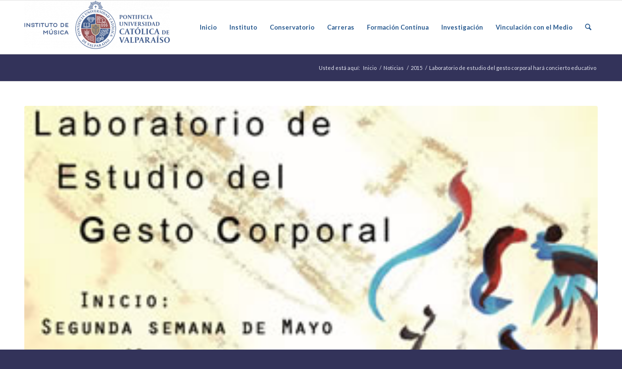

--- FILE ---
content_type: text/css
request_url: https://www.imuspucv.cl/wp-content/plugins/rwc-team-members/assets/css/rwctm-slider.css?ver=1.8.1
body_size: 5148
content:
/**
 * Slider Styles
 *
 * This CSS file contains styles specific to the Slick Slider used in the
 * "RWC Team Members" plugin. These styles customize the appearance
 * and behavior of the slider to provide an engaging and interactive experience
 * for displaying team member information.
 *
 * @package RWC Team Members - v0.7 - 6 January, 2025
 */
@charset "UTF-8";
/* Slider */
.rwctm-loading .rwctm-list
{
    background: #fff url('ajax-loader.gif') center center no-repeat;
}

/* Icons */
@font-face
{
    font-family: 'rwc-team-members';
    font-weight: normal;
    font-style: normal;

    src: url('fonts/rwctm.eot');
    src: url('fonts/rwctm.eot?#iefix') format('embedded-opentype'), url('fonts/rwctm.woff') format('woff'), url('fonts/rwctm.ttf') format('truetype'), url('fonts/rwctm.svg#rwctm') format('svg');
}
/* Arrows */
.rwctm-prev,
.rwctm-next
{
    font-size: 0;
    line-height: 0;

    position: absolute;
    top: 50%;

    display: block;

    width: 20px;
    height: 20px;
    padding: 0;
    -webkit-transform: translate(0, -50%);
    -ms-transform: translate(0, -50%);
    transform: translate(0, -50%);

    cursor: pointer;

    color: transparent;
    border: none;
    outline: none;
    background: transparent;
}
.rwctm-prev:hover,
.rwctm-prev:focus,
.rwctm-next:hover,
.rwctm-next:focus
{
    color: transparent;
    outline: none;
    background: transparent;
}
.rwctm-prev:hover:before,
.rwctm-prev:focus:before,
.rwctm-next:hover:before,
.rwctm-next:focus:before
{
    opacity: 1;
}
.rwctm-prev.rwctm-disabled:before,
.rwctm-next.rwctm-disabled:before
{
    opacity: .25;
}

.rwctm-prev:before,
.rwctm-next:before
{
    font-family: 'rwc-team-members';
    font-size: 20px;
    line-height: 1;

    opacity: .75;
    color: #000;

    -webkit-font-smoothing: antialiased;
    -moz-osx-font-smoothing: grayscale;
}

.rwctm-prev
{
    left: -25px;
}
[dir='rtl'] .rwctm-prev
{
    right: -25px;
    left: auto;
}
.rwctm-prev:before
{
    content: '←';
}
[dir='rtl'] .rwctm-prev:before
{
    content: '→';
}

.rwctm-next
{
    right: -25px;
}
[dir='rtl'] .rwctm-next
{
    right: auto;
    left: -25px;
}
.rwctm-next:before
{
    content: '→';
}
[dir='rtl'] .rwctm-next:before
{
    content: '←';
}

/* Dots */
.rwctm-dotted.rwctm-slider
{
    margin-bottom: 30px;
}

.rwctm-dots
{
    position: absolute;
    bottom: -25px;

    display: block;

    width: 100%;
    padding: 0;
    margin: 0;

    list-style: none;

    text-align: center;
}
.rwctm-dots li
{
    position: relative;

    display: inline-block;

    width: 20px;
    height: 20px;
    margin: 0 5px;
    padding: 0;

    cursor: pointer;
}
.rwctm-dots li button
{
    font-size: 0;
    line-height: 0;

    display: block;

    width: 20px;
    height: 20px;
    padding: 5px;

    cursor: pointer;

    color: transparent;
    border: 0;
    outline: none;
    background: transparent;
}
.rwctm-dots li button:hover,
.rwctm-dots li button:focus
{
    outline: none;
}
.rwctm-dots li button:hover:before,
.rwctm-dots li button:focus:before
{
    opacity: 1;
}
.rwctm-dots li button:before
{
    font-family: 'rwc-team-members';
    font-size: 6px;
    line-height: 20px;

    position: absolute;
    top: 0;
    left: 0;

    width: 20px;
    height: 20px;

    content: '•';
    text-align: center;

    opacity: .25;
    color: black;

    -webkit-font-smoothing: antialiased;
    -moz-osx-font-smoothing: grayscale;
}
.rwctm-dots li.rwctm-active button:before
{
    opacity: .75;
    color: black;
}

/* Slider */
.rwctm-slider
{
    position: relative;

    display: block;
    box-sizing: border-box;

    -webkit-user-select: none;
       -moz-user-select: none;
        -ms-user-select: none;
            user-select: none;

    -webkit-touch-callout: none;
    -khtml-user-select: none;
    -ms-touch-action: pan-y;
        touch-action: pan-y;
    -webkit-tap-highlight-color: transparent;
}

.rwctm-list
{
    position: relative;

    display: block;
    overflow: hidden;

    margin: 0;
    padding: 0;
}
.rwctm-list:focus
{
    outline: none;
}
.rwctm-list.dragging
{
    cursor: pointer;
    cursor: hand;
}

.rwctm-slider .rwctm-track,
.rwctm-slider .rwctm-list
{
    -webkit-transform: translate3d(0, 0, 0);
       -moz-transform: translate3d(0, 0, 0);
        -ms-transform: translate3d(0, 0, 0);
         -o-transform: translate3d(0, 0, 0);
            transform: translate3d(0, 0, 0);
}

.rwctm-track
{
    position: relative;
    top: 0;
    left: 0;

    display: block;
    margin-left: auto;
    margin-right: auto;
}
.rwctm-track:before,
.rwctm-track:after
{
    display: table;

    content: '';
}
.rwctm-track:after
{
    clear: both;
}
.rwctm-loading .rwctm-track
{
    visibility: hidden;
}

.rwctm-slide
{
    display: none;
    float: left;

    height: 100%;
    min-height: 1px;
}
[dir='rtl'] .rwctm-slide
{
    float: right;
}
.rwctm-slide img
{
    display: block;
}
.rwctm-slide.rwctm-loading img
{
    display: none;
}
.rwctm-slide.dragging img
{
    pointer-events: none;
}
.rwctm-initialized .rwctm-slide
{
    display: block;
}
.rwctm-loading .rwctm-slide
{
    visibility: hidden;
}
.rwctm-vertical .rwctm-slide
{
    display: block;

    height: auto;

    border: 1px solid transparent;
}
.rwctm-arrow.rwctm-hidden {
    display: none;
}


--- FILE ---
content_type: text/css
request_url: https://www.imuspucv.cl/wp-content/plugins/rwc-team-members/assets/css/rwctm-style.css?ver=0.7
body_size: 34200
content:
/**
 * Frontend Styles
 *
 * This CSS file contains styles for the frontend output of the "RWC Team Members"
 * plugin. These styles control the visual appearance and layout of team
 * member information displayed on the website's pages.
 *
 * @package RWC Team Members - v0.7 - 6 January, 2025
 */
/* Notification Box */
.rwctm_notice {
margin:0;
padding:15px;
border-radius:5px;
margin-bottom:10px;
background-color:#f0f0f0;
border:1px solid #dddddd;
color:#333333;
font-size:15px;
line-height:24px
}
.rwctm_notice a {
color:#007bff;
text-decoration:none!important
}
.rwctm_notice.success {
background-color:#e5f9e0;
border-color:#80c780;
color:#378037
}
.rwctm_notice.info {
background-color:#e7f4fd;
border-color:#5da4ff;
color:#007bff
}
.rwctm_notice.warning {
background-color:#fff3d1;
border-color:#e6b800;
color:#b58c00
}
.rwctm_notice.error {
background-color:#f9d4d4;
border-color:#e66464;
color:#b63737
}
h3.rwctm_notice {
font-size:16px
}
/* Container */
.rwctm-container {
font-family:'Open Sans',sans-serif;
width:100%;
min-height:100%
}
.rwctm-container h1,
.rwctm-container h2,
.rwctm-container h3,
.rwctm-container h4,
.rwctm-container h5,
.rwctm-container h6 {
font-family:'Roboto',sans-serif
}
.rwctm-container a {
text-decoration:none;
color:#3498DB
}
/* Team Name */
.rwctm-container h2.rwctm_tm_name {
font-size:3em;
color:#000;
font-weight:600;
text-transform:capitalize;
text-align:center;
margin:.7em auto;
padding-bottom:.4em;
position:relative
}
.rwctm-container h2.rwctm_tm_name span {
color:#ffc107
}
.rwctm-container h2.rwctm_tm_name:before,
.rwctm-container h2.rwctm_tm_name:after {
content:'';
position:absolute;
background:#f5b120;
height:2px
}
.rwctm-container h2.rwctm_tm_name:before {
width:11%;
bottom:8%;
left:44.5%
}
.rwctm-container h2.rwctm_tm_name:after {
width:18%;
right:41%;
bottom:0;
background:#000
}
/* Filter Navigation */
.rwctm-container .rwctm-team-filter-wrap {
width:100%;
position:relative;
text-align:center;
font-size:16px;
margin:20px auto;
padding:10px 0
}
.rwctm-container .rwctm-team-filter-wrap .rwctm-filter-btn {
background:none;
margin:0 5px 15px;
padding:7px 20px;
display:inline-block;
background:#e9ecef;
color:#1d233b;
cursor:pointer;
-webkit-transition:all .3s ease;
-moz-transition:all .3s ease;
-o-transition:all .3s ease;
transition:all .3s ease
}
.rwctm-container .rwctm-team-filter-wrap .rwctm-active-filter {
background:#516d9f!important;
color:#ffffff!important;
-webkit-box-shadow:inset 0 -3px 0 0 #394c6e;
box-shadow:inset 0 -3px 0 0 #394c6e;
font-weight:700
}
.rwctm-container .rwctm-team-filter-wrap .rwctm-filter-btn:first-child {
margin-left:0
}
.rwctm-container .rwctm-team-filter-wrap .rwctm-filter-btn:hover {
background:#516d9f!important;
color:#ffffff!important;
-webkit-box-shadow:inset 0 -3px 0 0 #394c6e;
box-shadow:inset 0 -3px 0 0 #394c6e
}
.rwctm-container .rwctm-row {
font-size:0;
margin:0 auto;
padding:0;
text-align:center;
display:block
}
.rwctm-container .rwctm-row .rwctm-dots {
bottom:-40px
}
.rwctm-container .rwctm-row li {
list-style-type:none
}
.rwctm-container .rwctm-member {
margin:0;
padding:0;
text-align:center;
display:inline-block;
position:relative;
font-size:15px;
vertical-align:top;
width:25%;
-webkit-transition:-webkit-transform .2s;
transition:-webkit-transform .2s;
-o-transition:-o-transform .2s;
-moz-transition:transform .2s,-moz-transform .2s;
transition:transform .2s;
transition:transform .2s,-webkit-transform .2s,-moz-transform .2s,-o-transform .2s
}
.rwctm-container .rwctm-member .rwctm-member-list {
position:relative
}
.rwctm-container .rwctm-member .rwctm-member-list .rwctm-ribbon {
position:absolute;
top:15px;
right:-8px;
overflow:visible;
font-family:'Droid Sans',sans-serif;
font-size:14px;
font-weight:700;
line-height:24px;
z-index:9999
}
.rwctm-container .rwctm-member .rwctm-member-list .rwctm-ribbon:nth-child(2) {
top:45px
}
.rwctm-container .rwctm-member .rwctm-member-list .rwctm-ribbon:nth-child(3) {
top:75px
}
.rwctm-container .rwctm-member .rwctm-member-list .rwctm-ribbon a {
display:block;
padding:0 20px 0 5px;
position:relative;
background:#cb0000;
background:-moz-linear-gradient(left,#fe0000,#cb0000);
background:-webkit-linear-gradient(left,#fe0000,#cb0000);
background:-o-linear-gradient(left,#fe0000,#cb0000);
background:-ms-linear-gradient(left,#fe0000,#cb0000);
filter:progid:DXImageTransform.Microsoft.gradient(startColorstr='#fe0000',endColorstr='#cb0000',GradientType=1);
-ms-filter:progid:DXImageTransform.Microsoft.gradient(startColorstr='#fe0000',endColorstr='#cb0000',GradientType=1);
background:-webkit-gradient(linear,left top,right top,from(#fe0000),to(#cb0000));
background:linear-gradient(to right,#fe0000,#cb0000);
overflow:visible;
height:24px;
margin-left:29px;
color:#fff;
text-decoration:none
}
.rwctm-container .rwctm-member .rwctm-member-list .rwctm-ribbon:before,
.rwctm-container .rwctm-member .rwctm-member-list .rwctm-ribbon:after {
content:"";
display:block;
position:absolute
}
.rwctm-container .rwctm-member .rwctm-member-list .rwctm-ribbon:before {
width:0;
height:0;
top:2px;
left:4px;
border-color:transparent rgba(0,0,0,0.3) transparent transparent;
border-width:12px 24px 12px 0;
border-style:inset
}
.rwctm-container .rwctm-member .rwctm-member-list .rwctm-ribbon:after {
height:2px;
-webkit-box-shadow:0 2px 0 0 rgb(0 0 0 / 30%);
box-shadow:0 2px 0 0 rgb(0 0 0 / 30%);
bottom:0;
left:28px;
right:8px
}
.rwctm-container .rwctm-member .rwctm-member-list .rwctm-ribbon a:before,
.rwctm-container .rwctm-member .rwctm-member-list .rwctm-ribbon a:after {
content:"";
height:0;
width:0;
display:block;
position:absolute
}
.rwctm-container .rwctm-member .rwctm-member-list .rwctm-ribbon a:before {
top:0;
left:-24px;
border-color:transparent #fe0000 transparent transparent;
border-width:12px 24px 12px 0;
border-style:solid
}
.rwctm-container .rwctm-member .rwctm-member-list .rwctm-ribbon a:after {
bottom:-8px;
right:0;
border-top:8px solid #4F0000;
border-right:8px solid transparent
}
.rwctm-container .rwctm-member .rwctm-member-list .ribbon-container {
position:absolute;
top:95%;
left:-1px;
margin-right:1em;
padding:6px 10px 6px 5px;
-webkit-border-radius:0 .5em .5em 0;
border-radius:0 .5em .5em 0;
background-color:#cb0000;
background-image:-webkit-gradient(linear,left top,right top,from(rgba(0,0,0,0)),to(rgba(0,0,0,.1)));
background-image:-webkit-linear-gradient(left,rgba(0,0,0,0) 0%,rgba(0,0,0,.1) 100%);
background-image:-moz-linear-gradient(left,rgba(0,0,0,0) 0%,rgba(0,0,0,.1) 100%);
background-image:-o-linear-gradient(left,rgba(0,0,0,0) 0%,rgba(0,0,0,.1) 100%);
background-image:linear-gradient(to right,rgba(0,0,0,0) 0%,rgba(0,0,0,.1) 100%);
-webkit-box-shadow:inset 0 .062em 0 rgba(255,255,255,.6),0 .125em .25em rgba(0,0,0,.2);
box-shadow:inset 0 .062em 0 rgba(255,255,255,.6),0 .125em .25em rgba(0,0,0,.2);
color:#fff;
font-family:'Droid Sans',sans-serif;
font-size:14px;
font-weight:700;
text-shadow:0 -.062em 0 rgba(0,0,0,.2);
white-space:nowrap;
-webkit-transform:translateY(-95%);
-moz-transform:translateY(-95%);
-ms-transform:translateY(-95%);
-o-transform:translateY(-95%);
transform:translateY(-95%);
-webkit-transition:background-color .2s ease-in-out;
-o-transition:background-color .2s ease-in-out;
-moz-transition:background-color .2s ease-in-out;
transition:background-color .2s ease-in-out;
z-index:99
}
.rwctm-container .rwctm-member .rwctm-member-list .ribbon-container:nth-child(2) {
top:78%;
-webkit-transform:translateY(-78%);
-moz-transform:translateY(-78%);
-ms-transform:translateY(-78%);
-o-transform:translateY(-78%);
transform:translateY(-78%)
}
.rwctm-container .rwctm-member .rwctm-member-list .ribbon-container:nth-child(3) {
top:61%;
-webkit-transform:translateY(-61%);
-moz-transform:translateY(-61%);
-ms-transform:translateY(-61%);
-o-transform:translateY(-61%);
transform:translateY(-61%)
}
.rwctm-container .rwctm-member .rwctm-member-list .ribbon-container:before,
.rwctm-container .rwctm-member .rwctm-member-list .ribbon-container:after {
position:absolute;
background-color:inherit;
content:""
}
.rwctm-container .rwctm-member .rwctm-member-list .ribbon-container:before {
bottom:0;
left:-6px;
width:7px;
height:42px;
-webkit-border-radius:0 0 0 .5em;
border-radius:0 0 0 .5em;
background-image:-webkit-gradient(linear,left top,right top,from(rgba(0,0,0,
.2)),to(rgba(0,0,0,0)));
background-image:-webkit-linear-gradient(left,rgba(0,0,0,.2) 0%,rgba(0,0,0,0) 100%);
background-image:-moz-linear-gradient(left,rgba(0,0,0,.2) 0%,rgba(0,0,0,0) 100%);
background-image:-o-linear-gradient(left,rgba(0,0,0,.2) 0%,rgba(0,0,0,0) 100%);
background-image:linear-gradient(to right,rgba(0,0,0,.2) 0%,rgba(0,0,0,0) 100%)
}
.rwctm-container .rwctm-member .rwctm-member-list .ribbon-container:after {
top:-14px;
left:-6px;
width:7px;
height:1em;
-webkit-border-radius:.5em 0 0 .5em;
border-radius:.5em 0 0 .5em;
background-image:-webkit-gradient(linear,left top,right top,from(rgba(0,0,0,0)),to(rgba(0,0,0,.2)));
background-image:-webkit-linear-gradient(left,rgba(0,0,0,0) 0%,rgba(0,0,0,.2) 100%);
background-image:-moz-linear-gradient(left,rgba(0,0,0,0) 0%,rgba(0,0,0,.2) 100%);
background-image:-o-linear-gradient(left,rgba(0,0,0,0) 0%,rgba(0,0,0,.2) 100%);
background-image:linear-gradient(to right,rgba(0,0,0,0) 0%,rgba(0,0,0,.2) 100%);
-webkit-box-shadow:0 .062em 0 rgba(255,255,255,.6);
box-shadow:0 .062em 0 rgba(255,255,255,.6)
}
.rwctm-container .rwctm-member .rwctm-member-list .ribbon-corner {
position:absolute;
left:-5px;
top:-5px;
z-index:2;
overflow:hidden;
width:120px;
height:120px
}
.rwctm-container .rwctm-member .rwctm-member-list .ribbon-corner:nth-child(2) {
width:180px;
height:180px
}
.rwctm-container .rwctm-member .rwctm-member-list .ribbon-corner:nth-child(3) {
width:239px;
height:239px
}
.rwctm-container .rwctm-member .rwctm-member-list .ribbon-corner span {
font-family:'Droid Sans',sans-serif;
font-size:12px;
font-weight:700;
color:#FFF;
letter-spacing:1px;
text-align:center;
line-height:30px;
-webkit-transform:rotate(-45deg);
-moz-transform:rotate(-45deg);
-ms-transform:rotate(-45deg);
-o-transform:rotate(-45deg);
transform:rotate(-45deg);
width:140px;
display:block;
background:#79A70A;
background:-moz-linear-gradient(#9BC90D 0%,#79A70A 100%);
background:-webkit-linear-gradient(#9BC90D 0%,#79A70A 100%);
background:-o-linear-gradient(#9BC90D 0%,#79A70A 100%);
background:-ms-linear-gradient(#9BC90D 0%,#79A70A 100%);
filter:progid:DXImageTransform.Microsoft.gradient(startColorstr='#9BC90D 0%',endColorstr='#79A70A 100%',GradientType=1);
-ms-filter:progid:DXImageTransform.Microsoft.gradient(startColorstr='#9BC90D 0%',endColorstr='#79A70A 100%',GradientType=1);
background:-webkit-gradient(linear,left top,left bottom,from(#9BC90D),to(#79A70A));
background:linear-gradient(#9BC90D 0%,#79A70A 100%);
position:absolute;
top:25px;
left:-30px
}
.rwctm-container .rwctm-member .rwctm-member-list .ribbon-corner:nth-child(2) span {
width:200px;
top:46px;
left:-39px
}
.rwctm-container .rwctm-member .rwctm-member-list .ribbon-corner:nth-child(3) span {
width:259px;
top:67px;
left:-48px
}
.rwctm-container .rwctm-member .rwctm-member-list .ribbon-corner span::before {
content:"";
position:absolute;
left:0;
top:100%;
z-index:-1;
border-left:3px solid #668b0b;
border-right:3px solid transparent;
border-bottom:3px solid transparent;
border-top:3px solid #668b0b
}
.rwctm-container .rwctm-member .rwctm-member-list .ribbon-corner span::after {
content:"";
position:absolute;
right:0;
top:100%;
z-index:-1;
border-left:3px solid transparent;
border-right:3px solid #668b0b;
border-bottom:3px solid transparent;
border-top:3px solid #668b0b
}
.rwctm-container .rwctm-member .rwctm-member-list .ribbon-banner {
position:absolute;
top:15px;
right:-8px;
overflow:visible;
font-family:'Droid Sans',sans-serif;
font-size:14px;
font-weight:700;
line-height:30px;
z-index:9999
}
.rwctm-container .rwctm-member .rwctm-member-list .ribbon-banner:nth-child(2) {
top:48px
}
.rwctm-container .rwctm-member .rwctm-member-list .ribbon-banner:nth-child(3) {
top:81px
}
.rwctm-container .rwctm-member .rwctm-member-list .ribbon-banner:before {
content:"";
height:0;
width:0;
display:block;
position:absolute;
top:2px;
left:12px;
border-color:rgba(0,0,0,0.3) rgba(0,0,0,0.3) rgba(0,0,0,0.3) transparent;
border-width:15px;
border-style:solid
}
.rwctm-container .rwctm-member .rwctm-member-list .ribbon-banner:after {
content:"";
height:2px;
background:rgba(0,0,0,0.3);
display:block;
position:absolute;
bottom:-2px;
left:42px;
right:5px
}
.rwctm-container .rwctm-member .rwctm-member-list .ribbon-banner a {
display:block;
padding:0 20px;
position:relative;
background:#a00;
overflow:visible;
height:30px;
margin-left:29px;
color:#fff;
text-decoration:none
}
.rwctm-container .rwctm-member .rwctm-member-list .ribbon-banner a:after {
content:"";
height:0;
width:0;
display:block;
position:absolute;
bottom:-8px;
right:0;
border-top:8px solid #4F0000;
border-right:8px solid transparent
}
.rwctm-container .rwctm-member .rwctm-member-list .ribbon-banner a:before {
content:"";
height:0;
width:0;
display:block;
position:absolute;
top:0;
left:-16px;
border-color:#a00 transparent;
border-width:15px;
border-style:solid
}
.rwctm-container .rwctm-member .rwctm-member-list .corner-ribbon {
position:absolute;
right:0;
top:0;
overflow:hidden;
white-space:nowrap;
width:140px;
height:80px;
z-index:99
}
.rwctm-container .rwctm-member .rwctm-member-list .corner-ribbon:nth-child(2) {
width:200px;
height:120px
}
.rwctm-container .rwctm-member .rwctm-member-list .corner-ribbon:nth-child(3) {
width:252px;
height:150px
}
.rwctm-container .rwctm-member .rwctm-member-list .corner-ribbon a {
font-family:'Droid Sans',sans-serif;
font-size:14px;
font-weight:700;
color:#FFF;
text-align:center;
text-decoration:none;
letter-spacing:1px;
line-height:30px;
-webkit-transform:rotate(45deg);
-moz-transform:rotate(45deg);
-ms-transform:rotate(45deg);
-o-transform:rotate(45deg);
transform:rotate(30deg);
width:225px;
display:block;
background:#a00;
background:-moz-linear-gradient(#B64B4B 0%,#a00 100%);
background:-webkit-linear-gradient(#B64B4B 0%,#a00 100%);
background:-o-linear-gradient(#B64B4B 0%,#a00 100%);
background:-ms-linear-gradient(#B64B4B 0%,#a00 100%);
filter:progid:DXImageTransform.Microsoft.gradient(startColorstr='#B64B4B 0%',endColorstr='#a00 100%',GradientType=1);
-ms-filter:progid:DXImageTransform.Microsoft.gradient(startColorstr='#B64B4B 0%',endColorstr='#a00 100%',GradientType=1);
background:-webkit-gradient(linear,left top,left bottom,from(#B64B4B),to(#a00));
background:linear-gradient(#B64B4B 0%,#a00 100%);
border:1px solid #faa;
position:absolute;
top:15px;
right:-65px
}
.rwctm-container .rwctm-member .rwctm-member-list .corner-ribbon:nth-child(2) a {
width:300px;
top:33px;
right:-72px
}
.rwctm-container .rwctm-member .rwctm-member-list .corner-ribbon:nth-child(3) a {
width:375px;
top:52px;
right:-84px
}
.rwctm-container .rwctm-member:after {
content:'';
border-top:0 solid #e6e6e6
}
.rwctm-container .rwctm-member .rwctm-member-list figure * {
-webkit-box-sizing:border-box;
-moz-box-sizing:border-box;
box-sizing:border-box;
-webkit-transition:all .35s ease;
-o-transition:all .35s ease;
-moz-transition:all .35s ease;
transition:all .35s ease
}
.rwctm-container .rwctm-member .rwctm-member-list figure {
position:relative;
margin:0;
padding:0;
z-index:1
}
.rwctm-container .rwctm-member .rwctm-member-list .rwctm-img-details figure img {
position:relative;
margin:auto;
max-width:100%;
width:100%;
height:auto;
max-height:500px;
vertical-align:middle;
border-style:none;
-webkit-transition:all .5s ease;
-o-transition:all .5s ease;
-moz-transition:all .5s ease;
transition:all .5s ease
}
.rwctm-container .rwctm-member .rwctm-member-list .rwctm-img-details figure,
.rwctm-container .rwctm-member .rwctm-member-list figure .rwctm-member-thumb {
overflow:hidden
}
.rwctm-container .rwctm-member .rwctm-member-list figure .rwctm-member-thumb .social-thumb span a{
font-size:24px;
text-decoration:none
}
.rwctm-container .rwctm-member figure img.dummy-img {
padding:10px
}
.rwctm-container .rwctm-member .rwctm-member-list figcaption {
position:absolute;
display:block;
left:0;
bottom:0;
width:100%;
padding:20px;
background:rgba(2, 116, 190, 0.8);
color:#fff;
text-align:center;
font-size:0;
z-index:1
}
.rwctm-container .rwctm-member .rwctm-member-list figcaption.hide-after::after {
content:none
}
.rwctm-container .rwctm-member .rwctm-member-list .rwctm-member-info {
display:inline-block;
width:100%;
vertical-align:middle;
font-size:16px;
position:relative;
top:50%;
-webkit-transform:translateY(-50%);
-moz-transform:translateY(-50%);
-ms-transform:translateY(-50%);
-o-transform:translateY(-50%);
transform:translateY(-50%)
}
.rwctm-container .rwctm-member .rwctm-member-list .rwctm-member-status,
.rwctm-container .rwctm-member .rwctm-member-list .rwctm-member-bio {
position:relative
}
.rwctm-container .rwctm-member .rwctm-member-list .rwctm-member-info h3 {
color:#fff;
font-size:18px;
margin:2px 0;
padding:6px 0
}
.rwctm-container .rwctm-member .rwctm-member-list .rwctm-member-info .rwctm-short-bio p {
line-height:18px;
font-size:14px;
margin:20px 0 0;
color:#fff;
}
.rwctm-container .rwctm-member .rwctm-member-list .rwctm-member-info .social-thumb>span>a {
font-size:24px;
margin:20px 0 0;
padding:0 1px;
display:inline-block;
color:#000;
text-decoration:none
}
.rwctm-container .rwctm-member .rwctm-member-list .rwctm-member-info .social-thumb>span>a:hover {
color:#fff
}
.rwctm-container .rwctm-member .rwctm-member-list .rwctm-member-info .desig-thumb,
.rwctm-container .rwctm-member .rwctm-member-list .rwctm-member-info .depart-thumb {
display:block;
margin:0;
padding:0;
line-height:17px;
font-size:14px;
font-weight:400;
color:#f7f7f7
}
.rwctm-container .rwctm-content-scrollbar {
position:relative;
margin-right:20px
}
.rwctm-container .rwctm-content-scrollbar h2 {
font-size:36px;
margin:0 0 10px;
line-height:1.1;
color:#000
}
.rwc-info-group .rwctm-modal-content .rwctm-content-scrollbar p,
.rwc-info-group .rwctm-slider-content .rwctm-content-scrollbar p {
margin:0 0 20px;
padding:0;
color:inherit;
line-height:inherit;
font-size:100%
}
.rwc-info-group .rwctm-modal-content .rwctm-content-scrollbar h4,
.rwc-info-group .rwctm-slider-content .rwctm-content-scrollbar h4 {
color:#1e293b;
margin:2rem 0 1rem;
padding:0;
font-size:1.5rem;
line-height:1.2em;
font-weight:600;
clear:both
}
.rwc-info-group .rwctm-modal-content .rwctm-content-scrollbar ul,
.rwc-info-group .rwctm-slider-content .rwctm-content-scrollbar ul {
margin:0;
padding:0;
list-style:none;
display:-ms-grid;
display:grid;
gap:10px;
counter-reset:list;
color:inherit
}
.rwc-info-group .rwctm-modal-content .rwctm-content-scrollbar li,
.rwc-info-group .rwctm-slider-content .rwctm-content-scrollbar li {
position:relative;
margin:0 0 0 1.5rem;
padding:0 0 0 5px;
list-style-type:disc;
color:inherit;
line-height:inherit;
font-size:100%
}
.rwc-info-group .rwctm-modal-content .rwctm-content-scrollbar li::marker,
.rwc-info-group .rwctm-slider-content .rwctm-content-scrollbar li::marker {
content:"\2605";
font-size:1em;
font-weight:600
}
.rwc-info-group .rwctm-modal-content .rwctm-content-scrollbar .rwctm-description,
.rwc-info-group .rwctm-modal-content .rwctm-content-scrollbar .rwctm-qualification,
.rwc-info-group .rwctm-modal-content .rwctm-content-scrollbar .rwctm-membership,
.rwc-info-group .rwctm-modal-content .rwctm-content-scrollbar .rwctm-expertise,
.rwc-info-group .rwctm-slider-content .rwctm-content-scrollbar .rwctm-description,
.rwc-info-group .rwctm-slider-content .rwctm-content-scrollbar .rwctm-qualification,
.rwc-info-group .rwctm-slider-content .rwctm-content-scrollbar .rwctm-membership,
.rwc-info-group .rwctm-slider-content .rwctm-content-scrollbar .rwctm-expertise {
color:#495057;
font-size:14px
}
.rwc-info-group .rwctm-modal-content .rwctm-content-scrollbar .rwctm-tagline p,
.rwc-info-group .rwctm-slider-content .rwctm-content-scrollbar .rwctm-tagline p {
margin:-10px 0 5px
}
.rwc-info-group .rwctm-modal-content .rwctm-content-scrollbar .rwctm-department,
.rwc-info-group .rwctm-modal-content .rwctm-content-scrollbar .rwctm-experience,
.rwc-info-group .rwctm-slider-content .rwctm-content-scrollbar .rwctm-department,
.rwc-info-group .rwctm-slider-content .rwctm-content-scrollbar .rwctm-experience {
margin:0 0 5px;
padding:0;
font-size:14px;
display:inline-block;
border-bottom:1px solid #a5a5a5;
border-bottom-style:dotted;
line-height:normal
}
.rwctm-container .rwctm-contact-details>p {
font-size:16px;
padding:10px 0;
margin:0!important;
line-height:normal;
border-bottom:1px dashed rgba(35,35,35,.2)
}
.rwctm-container .rwctm-contact-details>p>a {
color:#495057;
text-decoration:none;
position:relative
}
.rwctm-container .rwctm-contact-details>p>a span {
border:1px solid #6782A4;
margin:0 0 0 5px;
padding:1px 3px 1px 1px;
-webkit-box-shadow:inset 0 0 3px 1px #6782A4;
box-shadow:inset 0 0 3px 1px #6782A4;
color:#ffffff;
background:#7FA3C4;
font-size:12px;
-webkit-border-radius:5px;
border-radius:5px;
display:inline
}
.rwctm-container .rwctm-social-icons span > a {
color:#495057;
font-size:30px;
margin:20px 3px 0 0;
display:inline-flex;
border:1px dashed rgba(35,35,35,.2);
padding:5px 7px;
line-height:24px;
text-decoration:none
}
.rwctm-container .rwctm-social-icons span > a:hover {
color:#000
}
.rwctm-container .rwctm-active-item figure {
background:#ccc
}
.rwctm-container .rwctm-active-item figure::before {
content:"";
position:absolute;
z-index:2;
left:0;
top:0;
bottom:0;
right:0;
border:20px solid #111;
opacity:0;
-webkit-backface-visibility:hidden;
-moz-backface-visibility:hidden;
backface-visibility:hidden;
-webkit-transition:opacity 1.3s;
-moz-transition:opacity 1.3s;
-o-transition:opacity 1.3s;
transition:opacity 1.3s
}
.rwctm-container .rwctm-member:hover{
cursor:pointer
}
.rwctm-slide-up {
max-height:0;
overflow:hidden;
-webkit-transition:max-height 400ms ease-out;
-o-transition:max-height 400ms ease-out;
-moz-transition:max-height 400ms ease-out;
transition:max-height 400ms ease-out
}
@keyframes jumpInfinite {
0% {
margin-top:0
}
50% {
margin-top:15px
}
100% {
margin-top:0
}}

/* Modal */
.rwctm-modal-blocker {
position:fixed;
top:0;
right:0;
bottom:0;
left:0;
width:100%;
height:100%;
overflow:auto;
z-index:99;
padding:20px;
-webkit-box-sizing:border-box;
    -moz-box-sizing:border-box;
        box-sizing:border-box;
background-color:rgb(0,0,0);
background-color:rgba(0,0,0,0.75);
text-align:center
}
.rwctm-modal-blocker:before {
content:"";
display:inline-block;
height:100%;
vertical-align:middle;
margin-right:-.05em
}
.rwctm-modal-blocker.behind {
background-color:transparent
}
.rwc-info-group .rwctm-modal-content,
.rwc-info-group .rwctm-slider-content {
overflow:hidden;
width:100%;
height:100%;
background:#fff;
padding:30px
}
.rwc-info-group .rwctm-fullimg {
float:left;
padding:20px;
max-width:300px
}
.rwc-info-group .rwctm-modal-content .rwctm-contact-info,
.rwc-info-group .rwctm-slider-content .rwctm-contact-info {
display:block;
margin:0;
padding:20px 0 0
}
.rwc-info-group .rwctm-modal-content .rwctm-contact-info.rwctm-media-screen,
.rwc-info-group .rwctm-slider-content .rwctm-contact-info.rwctm-media-screen {
display:none
}
.rwctm-container a.close-modal {
position:absolute;
top:15px;
right:15px;
display:block;
width:30px;
height:30px;
text-indent:-9999px;
-webkit-background-size:contain;
        -o-background-size:contain;
        background-size:contain;
background-repeat:no-repeat;
background-position:center center;
background-image:url('[data-uri]');
z-index:9
}
.rwc-info-group .rwctm-modal-body {
position:relative;
width:auto;
height:100%;
overflow:hidden;
padding:5px;
text-align:left
}
.rwctm-container .rwctm-modal-body .rwctm-content-scrollbar {
margin:0
}
.modal-spinner {
display:none;
position:fixed;
top:50%;
left:50%;
padding:12px 16px;
-webkit-border-radius:5px;
        border-radius:5px;
background-color:#111;
height:20px;
-webkit-transform:translateY(-50%) translateX(-50%);
    -moz-transform:translateY(-50%) translateX(-50%);
    -ms-transform:translateY(-50%) translateX(-50%);
        -o-transform:translateY(-50%) translateX(-50%);
        transform:translateY(-50%) translateX(-50%)
}
@-webkit-keyframes sk-stretchdelay {
0%,40%,100% {
-webkit-transform:scaleY(0.5)
}
20% {
-webkit-transform:scaleY(1.0)
}}

@-moz-keyframes sk-stretchdelay {
0%,40%,100% {
-moz-transform:scaleY(0.5);
        transform:scaleY(0.5);
-webkit-transform:scaleY(0.5)
}
20% {
-moz-transform:scaleY(1.0);
        transform:scaleY(1.0);
-webkit-transform:scaleY(1.0)
}}

@-o-keyframes sk-stretchdelay {
0%,40%,100% {
-o-transform:scaleY(0.5);
    transform:scaleY(0.5);
-webkit-transform:scaleY(0.5)
}
20% {
-o-transform:scaleY(1.0);
    transform:scaleY(1.0);
-webkit-transform:scaleY(1.0)
}}

@keyframes sk-stretchdelay {
0%,40%,100% {
-moz-transform:scaleY(0.5);
    -o-transform:scaleY(0.5);
        transform:scaleY(0.5);
-webkit-transform:scaleY(0.5)
}
20% {
-moz-transform:scaleY(1.0);
    -o-transform:scaleY(1.0);
        transform:scaleY(1.0);
-webkit-transform:scaleY(1.0)
}}

/*--------------------------------------------------============================================================
										POP-UP LEFT/RIGHT
=================================================--------------------------------------------------------------*/
.rwctm-modal-corner .rwctm-overlay {
background-color:#000;
right:100%;
top:0;
position:fixed;
z-index:101;
height:100%;
opacity:0;
width:100%;
visibility:hidden;
-webkit-transition:all .4s ease-in .8s;
-o-transition:all .4s ease-in .8s;
-moz-transition:all .4s ease-in .8s;
transition:all .4s ease-in .8s;
cursor:pointer
}

.rwctm-modal-corner.isActive .rwctm-overlay {
opacity:.9;
visibility:visible;
-webkit-transition:all .8s ease-out 0s;
-o-transition:all .8s ease-out 0s;
-moz-transition:all .8s ease-out 0s;
transition:all .8s ease-out 0s;
right:0
}

.rwctm-modal-corner .rwctm-modal-content,
.rwctm-slider-for .rwctm-slider-content {
position:fixed;
left:-100%;
top:0;
bottom:0;
width:100%;
max-width:500px;
z-index:999999;
overflow:hidden;
overflow-y:auto;
-webkit-overflow-scrolling:touch;
background-color:#fff;
-webkit-transition:all 0.5s cubic-bezier(0.9, 0.03, 0, 0.96) 0.6s;
-o-transition:all 0.5s cubic-bezier(0.9, 0.03, 0, 0.96) 0.6s;
-moz-transition:all 0.5s cubic-bezier(0.9, 0.03, 0, 0.96) 0.6s;
transition:all 0.5s cubic-bezier(0.9, 0.03, 0, 0.96) 0.6s;
visibility:hidden;
opacity:0
}

.rwctm-modal-corner.isActive .rwctm-modal-content,
.rwctm-modal-corner.isActive .rwctm-slider-content {
opacity:1;
visibility:visible;
left:0;
-webkit-transition:all 0.7s cubic-bezier(0.9, 0.03, 0, 0.96) 0.4s;
-o-transition:all 0.7s cubic-bezier(0.9, 0.03, 0, 0.96) 0.4s;
-moz-transition:all 0.7s cubic-bezier(0.9, 0.03, 0, 0.96) 0.4s;
transition:all 0.7s cubic-bezier(0.9, 0.03, 0, 0.96) 0.4s
}

.rwctm-modal-corner .rwctm-modal-content::-webkit-scrollbar,
.rwctm-modal-corner .rwctm-slider-content::-webkit-scrollbar {
width:0;
height:0;
visibility:hidden
}

.rwctm-modal-corner .rwctm-widget-container {
position:relative;
top:150px;
opacity:0;
visibility:hidden;
-webkit-transition:all .3s ease-in .3s;
-o-transition:all .3s ease-in .3s;
-moz-transition:all .3s ease-in .3s;
transition:all .3s ease-in .3s;
-webkit-backface-visibility:hidden;
-moz-backface-visibility:hidden;
backface-visibility:hidden
}

.rwctm-modal-corner .rwctm-modal-action {
position:fixed;
left:0;
top:0;
width:500px;
height:57px;
background:rgb(255 255 255 / 60%);
border-bottom:1px solid #fff;
z-index:1
}

.rwctm-modal-corner .close-modal.close-side-widget {
left:10px;
top:13px
}

.rwctm-modal-corner .rwctm-member-widget {
padding:30px 0
}

.rwctm-modal-corner.rwc-info-group .rwctm-fullimg {
max-width:500px
}

.rwctm-modal-corner.rwc-info-group .rwctm-modal-body {
padding:12px 24px;
width:100%
}

.rwctm-modal-corner.isActive .rwctm-widget-container {
top:0px;
opacity:1;
visibility:visible;
-webkit-transition:all 1s ease-out 1.2s;
-o-transition:all 1s ease-out 1.2s;
-moz-transition:all 1s ease-out 1.2s;
transition:all 1s ease-out 1.2s;
-webkit-backface-visibility:hidden;
-moz-backface-visibility:hidden;
backface-visibility:hidden
}

.rwc-info-group .rwctm-modal-content .rwctm-content-scrollbar .rwctm-contact-info p,
.rwc-info-group .rwctm-slider-content .rwctm-content-scrollbar .rwctm-contact-info p {
padding:10px 0
}

.rwctm-modal-body .mCSB_draggerContainer {
background:#e7e7e7;
width:4px;
border-radius:10px
}

.rwctm-modal-body .mCSB_draggerRail {
opacity:0
}

/*--------------------------------------------------============================================================
										Slider
=================================================--------------------------------------------------------------*/
.rwctm-container .rwctm-row.rwctm-slider-container .rwctm-list {
padding-top:2px!important
}
.rwctm-container .rwctm-slider-container .rwctm-arrow {
top:unset;
left:unset;
transform:none;
right:0
}
.rwctm-container .rwctm-slider-container .rwctm-prev {
top:-24px;
right:34px
}
.rwctm-container .rwctm-slider-container .rwctm-next {
top:-24px;
right:5px
}
/*--------------------------------------------------============================================================
										Responsive
=================================================--------------------------------------------------------------*/
@media only screen and (max-width:992px) {
.rwctm-container .rwctm-member {width:50%}
.rwctm-container .rwctm-member .rwctm-member-list .rwctm-img-details figure img{width:100%}
.rwctm-container h2.rwctm_tm_name{font-size:42px}
.rwctm-container .rwctm-team-filter-wrap .rwctm-filter-btn,
.rwctm-container .rwctm-member .rwctm-member-list .rwctm-member-info h3.name-thumb,
.rwctm-container .rwctm-member .rwctm-member-list .rwctm-member-info .depart-thumb,
.rwctm-container .rwctm-member .rwctm-member-list .rwctm-member-info .rwctm-short-bio p{font-size:14px}
.rwctm-container .rwctm-member .rwctm-member-list .rwctm-member-info .desig-thumb{font-size:15px}
.rwctm-container .rwctm-member .rwctm-member-list .rwctm-img-details .social-thumb>span>a{font-size:20px}
.rwctm-container .rwctm-contact-details>p{padding:5px 0}
}
@media only screen and (max-width:678px) {
.rwctm-container a.close-modal{width:24px;top:36px;right:25px}
}
@media only screen and (max-width:480px) {
.rwctm-container h2.rwctm_tm_name{font-size:36px}
.rwctm-container .rwctm-team-filter-wrap .rwctm-filter-btn{font-size:12px;margin:0 2px 8px;padding:5px 15px}
.rwctm-container .rwctm-member .rwctm-member-list .rwctm-member-info h3.name-thumb{font-size:18px}
.rwctm-container .rwctm-member .rwctm-member-list .rwctm-member-info .depart-thumb{font-size:16px}
.rwctm-container .rwctm-member .rwctm-member-list .rwctm-member-info .desig-thumb{font-size:16px}
.rwctm-container .rwctm-member .rwctm-member-list .rwctm-member-info .rwctm-short-bio p{font-size:15px}
.rwctm-container .rwctm-member .rwctm-member-list .rwctm-img-details .social-thumb>span>a{font-size:24px}
.rwctm-container .rwctm-modal-corner .rwctm-modal-content,
.rwctm-container .rwctm-modal-corner .rwctm-slider-content{padding:0 0 0 0}
.rwctm-container .rwctm-modal-corner .rwctm-modal-content .rwctm-modal-action,
.rwctm-container .rwctm-modal-corner .rwctm-slider-content .rwctm-modal-action{width:100%}
.rwctm-container .rwctm-modal-corner .rwctm-modal-content .rwctm-member-widget,
.rwctm-container .rwctm-modal-corner .rwctm-slider-content .rwctm-member-widget{padding:60px 0}
.rwctm-container .rwctm-modal-corner .rwctm-modal-content .rwctm-member-widget .rwctm-fullimg,
.rwctm-container .rwctm-modal-corner .rwctm-slider-content .rwctm-member-widget .rwctm-fullimg{padding:0 30px 0 24px}
.rwctm-container .rwctm-modal-corner .rwctm-modal-content .rwctm-member-widget .rwctm-modal-body,
.rwctm-container .rwctm-modal-corner .rwctm-slider-content .rwctm-member-widget .rwctm-modal-body{padding:12px 30px 12px 24px}
}

--- FILE ---
content_type: application/javascript
request_url: https://www.imuspucv.cl/wp-content/plugins/rwc-team-members/assets/js/rwctm-team.js?ver=0.7
body_size: 4423
content:
/**
 * Team JavaScript
 *
 * This JavaScript file contains scripts responsible for the frontend functionality
 * of the "RWC Team Members" plugin. These scripts handle features such as
 * the filter navigation system, enhancing the team layout, and managing the left popup.
 *
 * @package RWC Team Members - v0.7 - 6 January, 2025
 */
(function($) {
	'use strict';

	var $teams = $('.rwctm-container');

	$teams.each(function() {
		var $team = $(this);
        var $filters = $team.find('.rwctm-team-filter-wrap [data-filter]');
        var $boxes = $team.find('.rwctm-row [data-category]');

		// Hide empty departments initially
		var $departments = $team.find('.rwctm-team-filter-wrap [data-filter]');
		// var $departments = $('.rwctm-team-filter-wrap [data-filter]');
		$departments.each(function() {
			var $department = $(this).attr('data-filter');
			var $members = $team.find('.rwctm-row [data-category*="' + $department + '"]');
			// var $members = $('.rwctm-row [data-category*="' + $department + '"]');
			if ($department !== 'all' && $members.length === 0) {
				$(this).hide();
			}
		});

		$filters.on('click', function(e) {
			e.preventDefault();
			var $this = $(this);

			$filters.removeClass('rwctm-active-filter');
			$this.addClass('rwctm-active-filter');

			var $filterColor = $this.attr('data-filter');

			if ($filterColor === 'all') {
				$boxes.removeClass('animate__animated ').fadeOut().promise().done(function() {
					$boxes.addClass('folding-parent animate__animated ').fadeIn();
					$(".folding-parent").css('margin', '');
					$(".folding-parent:last-child").css('margin-right', '');
				});
			} else {
				$boxes.removeClass('animate__animated ').fadeOut().promise().done(function() {
					$boxes.removeClass('folding-parent');
					$boxes.filter('[data-category *= "' + $filterColor + '"]').addClass('folding-parent animate__animated ').fadeIn();
					var $margin = $(".folding-parent").css('margin-right');
					$(".folding-parent").css('margin', '0 ' + $margin + ' ' + $margin + ' 0');
					$(".folding-parent:last-child").css('margin-right', '0');
				});
			}
		});
    });

	// for layout 9
	var $lout3 = $('.rwctm-member.lout3');
	if ($lout3.length) {
		$lout3.each(function() {
			var $memberInfo = $(this).find('.rwctm-member-info');
			var $statusAndBio = $memberInfo.find('.rwctm-member-status, .rwctm-member-bio');
			if (!$memberInfo.closest('.rwctm-info-wrapper').length) {
				// Create a new div with class 'rwctm-info-wrapper'
				var $wrapperDiv = $('<div>').addClass('rwctm-info-wrapper');
				// Append the new div to the 'rwctm-member-info' div
				$wrapperDiv.append($statusAndBio);
				$memberInfo.append($wrapperDiv);
			}
		});
	}

	// for layout 5
	var $lout5 = $('.rwctm-member.lout5');
	if ($lout5.length) {
		$lout5.each(function() {
			var $memberBio = $(this).find('.rwctm-member-bio');
			var $BioDetails = $memberBio.find('.rwctm-short-bio, .social-thumb');
			if (!$memberBio.closest('.rwctm-bio-wrapper').length) {
				// Create a new div with class 'rwctm-bio-wrapper'
				var $wrapperDiv = $('<div>').addClass('rwctm-bio-wrapper');
				// Append the new div to the 'rwctm-member-info' div
				$wrapperDiv.append($BioDetails);
				$memberBio.append($wrapperDiv);
			}
		});
	}

	/* Pop-up Left */
	var $popup = $('.rwctm-modal-corner');
	// alert($popup.length);
	if ($popup.length) {
		$(document).ready(function() {
			// Iterate through each team container
			$('.rwctm-popup-corner').each(function () {
				var $teamContainer = $(this);
				// var team = $teamContainer.attr('id'); // Get the team ID or any other identifier you use

				if ($('.rwctm-member-corner').length > 0) {
					$('.rwctm-member-corner').on('click', function(e) {
						e.preventDefault();
						e.stopPropagation();
						// $(this).find('.rwc-info-group').addClass('isActive');
						$('.rwc-info-group').removeClass('isActive'); // Close any other open pop-ups
						$(this).find('.rwc-info-group').addClass('isActive');
					});
				}

				if ($teamContainer.find('.close-side-widget').length > 0) {
					$teamContainer.find('.close-side-widget').on('click', function (e) {
						e.preventDefault();
						$(this).closest('.rwc-info-group').removeClass('isActive');
					});
				}

				$('body').on('click', function(e) {
					$('.rwc-info-group').removeClass('isActive');
				});

				$teamContainer.find('.rwctm-modal-content').on('click', function (e) {
					e.stopPropagation();
				});
			});
		});
	}
})(jQuery);